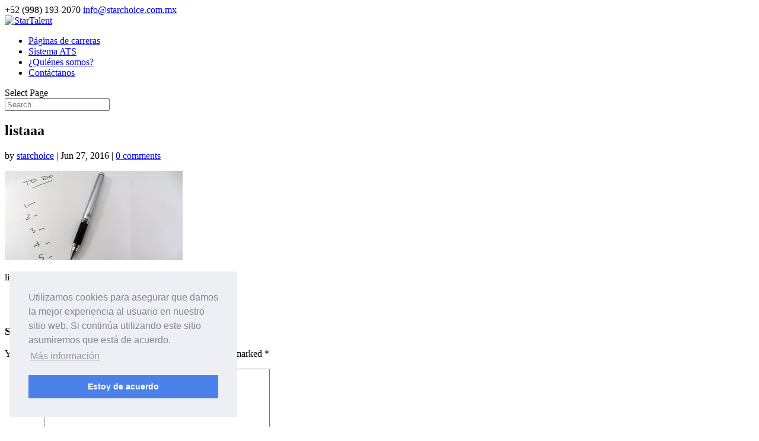

--- FILE ---
content_type: text/html; charset=UTF-8
request_url: https://startalent.mx/blog/organizacion-personal-a-traves-de-la-toma-decisiones/listaaa/
body_size: 10306
content:
<!DOCTYPE html>
<html lang="en-US">
<head>
	<meta charset="UTF-8" />
<meta http-equiv="X-UA-Compatible" content="IE=edge">
	<link rel="pingback" href="https://startalent.mx/xmlrpc.php" />

	<script type="text/javascript">
		document.documentElement.className = 'js';
	</script>

	<script>var et_site_url='https://startalent.mx';var et_post_id='266';function et_core_page_resource_fallback(a,b){"undefined"===typeof b&&(b=a.sheet.cssRules&&0===a.sheet.cssRules.length);b&&(a.onerror=null,a.onload=null,a.href?a.href=et_site_url+"/?et_core_page_resource="+a.id+et_post_id:a.src&&(a.src=et_site_url+"/?et_core_page_resource="+a.id+et_post_id))}
</script><!-- Jetpack Site Verification Tags -->
<meta name="google-site-verification" content="lj4vNyBppIzE_XzVR2rjnJO1aKgSAKKIcyeIjxvRJAk" />
<meta name="msvalidate.01" content="7ADD486BBBD1BC2BFA816EF90BA52DA6" />
<meta name="yandex-verification" content="69797693fce582a3" />

	<!-- This site is optimized with the Yoast SEO plugin v14.7 - https://yoast.com/wordpress/plugins/seo/ -->
	<title>listaaa - StarTalent</title>
	<meta name="robots" content="index, follow" />
	<meta name="googlebot" content="index, follow, max-snippet:-1, max-image-preview:large, max-video-preview:-1" />
	<meta name="bingbot" content="index, follow, max-snippet:-1, max-image-preview:large, max-video-preview:-1" />
	<link rel="canonical" href="https://startalent.mx/wp-content/uploads/2016/06/listaaa.jpg" />
	<meta property="og:locale" content="en_US" />
	<meta property="og:type" content="article" />
	<meta property="og:title" content="listaaa - StarTalent" />
	<meta property="og:description" content="listaaa" />
	<meta property="og:url" content="https://startalent.mx/wp-content/uploads/2016/06/listaaa.jpg" />
	<meta property="og:site_name" content="StarTalent" />
	<meta property="article:publisher" content="https://www.facebook.com/StarTalentBusiness" />
	<meta property="article:modified_time" content="2016-06-27T22:03:06+00:00" />
	<meta property="og:image" content="https://i0.wp.com/startalent.mx/wp-content/uploads/2016/06/listaaa.jpg?fit=795%2C400&#038;ssl=1" />
	<meta property="og:image:width" content="795" />
	<meta property="og:image:height" content="400" />
	<meta name="twitter:card" content="summary_large_image" />
	<meta name="twitter:creator" content="@StarTalentMX" />
	<meta name="twitter:site" content="@StarTalentMX" />
	<script type="application/ld+json" class="yoast-schema-graph">{"@context":"https://schema.org","@graph":[{"@type":"Organization","@id":"https://startalent.mx/#organization","name":"StarChoice","url":"https://startalent.mx/","sameAs":["https://www.facebook.com/StarTalentBusiness","https://www.linkedin.com/in/starchoice-headhunters-98631959","https://www.youtube.com/channel/UC-UFaYY9-jPAgpusomziQAQ","https://twitter.com/StarTalentMX"],"logo":{"@type":"ImageObject","@id":"https://startalent.mx/#logo","inLanguage":"en-US","url":"https://i2.wp.com/startalent.mx/wp-content/uploads/2015/11/starchoice-headhunters.jpg?fit=219%2C43&ssl=1","width":219,"height":43,"caption":"StarChoice"},"image":{"@id":"https://startalent.mx/#logo"}},{"@type":"WebSite","@id":"https://startalent.mx/#website","url":"https://startalent.mx/","name":"StarTalent","description":"Candidatos de Alto Nivel en L\u00ednea","publisher":{"@id":"https://startalent.mx/#organization"},"potentialAction":[{"@type":"SearchAction","target":"https://startalent.mx/?s={search_term_string}","query-input":"required name=search_term_string"}],"inLanguage":"en-US"},{"@type":"WebPage","@id":"https://startalent.mx/wp-content/uploads/2016/06/listaaa.jpg#webpage","url":"https://startalent.mx/wp-content/uploads/2016/06/listaaa.jpg","name":"listaaa - StarTalent","isPartOf":{"@id":"https://startalent.mx/#website"},"datePublished":"2016-06-27T22:02:54+00:00","dateModified":"2016-06-27T22:03:06+00:00","inLanguage":"en-US","potentialAction":[{"@type":"ReadAction","target":["https://startalent.mx/wp-content/uploads/2016/06/listaaa.jpg"]}]}]}</script>
	<!-- / Yoast SEO plugin. -->


<link rel='dns-prefetch' href='//cdn.jsdelivr.net' />
<link rel='dns-prefetch' href='//fonts.googleapis.com' />
<link rel='dns-prefetch' href='//s.w.org' />
<link rel="alternate" type="application/rss+xml" title="StarTalent &raquo; Feed" href="https://startalent.mx/feed/" />
<link rel="alternate" type="application/rss+xml" title="StarTalent &raquo; Comments Feed" href="https://startalent.mx/comments/feed/" />
<link rel="alternate" type="application/rss+xml" title="StarTalent &raquo; listaaa Comments Feed" href="https://startalent.mx/blog/organizacion-personal-a-traves-de-la-toma-decisiones/listaaa/feed/" />
		<script type="text/javascript">
			window._wpemojiSettings = {"baseUrl":"https:\/\/s.w.org\/images\/core\/emoji\/12.0.0-1\/72x72\/","ext":".png","svgUrl":"https:\/\/s.w.org\/images\/core\/emoji\/12.0.0-1\/svg\/","svgExt":".svg","source":{"concatemoji":"https:\/\/startalent.mx\/wp-includes\/js\/wp-emoji-release.min.js?ver=5.3.2"}};
			!function(e,a,t){var r,n,o,i,p=a.createElement("canvas"),s=p.getContext&&p.getContext("2d");function c(e,t){var a=String.fromCharCode;s.clearRect(0,0,p.width,p.height),s.fillText(a.apply(this,e),0,0);var r=p.toDataURL();return s.clearRect(0,0,p.width,p.height),s.fillText(a.apply(this,t),0,0),r===p.toDataURL()}function l(e){if(!s||!s.fillText)return!1;switch(s.textBaseline="top",s.font="600 32px Arial",e){case"flag":return!c([127987,65039,8205,9895,65039],[127987,65039,8203,9895,65039])&&(!c([55356,56826,55356,56819],[55356,56826,8203,55356,56819])&&!c([55356,57332,56128,56423,56128,56418,56128,56421,56128,56430,56128,56423,56128,56447],[55356,57332,8203,56128,56423,8203,56128,56418,8203,56128,56421,8203,56128,56430,8203,56128,56423,8203,56128,56447]));case"emoji":return!c([55357,56424,55356,57342,8205,55358,56605,8205,55357,56424,55356,57340],[55357,56424,55356,57342,8203,55358,56605,8203,55357,56424,55356,57340])}return!1}function d(e){var t=a.createElement("script");t.src=e,t.defer=t.type="text/javascript",a.getElementsByTagName("head")[0].appendChild(t)}for(i=Array("flag","emoji"),t.supports={everything:!0,everythingExceptFlag:!0},o=0;o<i.length;o++)t.supports[i[o]]=l(i[o]),t.supports.everything=t.supports.everything&&t.supports[i[o]],"flag"!==i[o]&&(t.supports.everythingExceptFlag=t.supports.everythingExceptFlag&&t.supports[i[o]]);t.supports.everythingExceptFlag=t.supports.everythingExceptFlag&&!t.supports.flag,t.DOMReady=!1,t.readyCallback=function(){t.DOMReady=!0},t.supports.everything||(n=function(){t.readyCallback()},a.addEventListener?(a.addEventListener("DOMContentLoaded",n,!1),e.addEventListener("load",n,!1)):(e.attachEvent("onload",n),a.attachEvent("onreadystatechange",function(){"complete"===a.readyState&&t.readyCallback()})),(r=t.source||{}).concatemoji?d(r.concatemoji):r.wpemoji&&r.twemoji&&(d(r.twemoji),d(r.wpemoji)))}(window,document,window._wpemojiSettings);
		</script>
		<meta content="Divi v.4.4.1" name="generator"/><style type="text/css">
img.wp-smiley,
img.emoji {
	display: inline !important;
	border: none !important;
	box-shadow: none !important;
	height: 1em !important;
	width: 1em !important;
	margin: 0 .07em !important;
	vertical-align: -0.1em !important;
	background: none !important;
	padding: 0 !important;
}
</style>
	<style class='custom-scrollbar' type='text/css'>@media only screen and (min-width: 1px) {#demo-startalent { max-height: 833px; overflow-y: auto; max-width: 100%; white-space: pre-wrap; overflow-x: auto;}}</style><link rel='stylesheet' id='wp-block-library-css'  href='https://c0.wp.com/c/5.3.2/wp-includes/css/dist/block-library/style.min.css' type='text/css' media='all' />
<style id='wp-block-library-inline-css' type='text/css'>
.has-text-align-justify{text-align:justify;}
</style>
<link rel='stylesheet' id='malihu-custom-scrollbar-css-css'  href='https://startalent.mx/wp-content/plugins/custom-scrollbar/asset/malihu-custom-scrollbar-plugin/jquery.mCustomScrollbar.min.css?ver=5.3.2' type='text/css' media='all' />
<link rel='stylesheet' id='divi-style-css'  href='https://startalent.mx/wp-content/themes/Divi/style.css?ver=4.4.1' type='text/css' media='all' />
<link rel='stylesheet' id='et-builder-googlefonts-cached-css'  href='https://fonts.googleapis.com/css?family=Montserrat%3A100%2C100italic%2C200%2C200italic%2C300%2C300italic%2Cregular%2Citalic%2C500%2C500italic%2C600%2C600italic%2C700%2C700italic%2C800%2C800italic%2C900%2C900italic&#038;ver=5.3.2#038;subset=cyrillic,cyrillic-ext,latin,latin-ext,vietnamese' type='text/css' media='all' />
<link rel='stylesheet' id='dashicons-css'  href='https://c0.wp.com/c/5.3.2/wp-includes/css/dashicons.min.css' type='text/css' media='all' />
<link rel='stylesheet' id='jetpack_css-css'  href='https://c0.wp.com/p/jetpack/8.7.4/css/jetpack.css' type='text/css' media='all' />
<script type='text/javascript' src='https://c0.wp.com/c/5.3.2/wp-includes/js/jquery/jquery.js'></script>
<script type='text/javascript' src='https://c0.wp.com/c/5.3.2/wp-includes/js/jquery/jquery-migrate.min.js'></script>
<script type='text/javascript' src='//cdn.jsdelivr.net/npm/es6-promise@4/dist/es6-promise.auto.min.js?ver=5.3.2'></script>
<script type='text/javascript'>
/* <![CDATA[ */
var et_core_api_spam_recaptcha = {"site_key":"","page_action":{"action":"listaaa"}};
/* ]]> */
</script>
<script type='text/javascript' src='https://startalent.mx/wp-content/themes/Divi/core/admin/js/recaptcha.js?ver=5.3.2'></script>
<link rel='https://api.w.org/' href='https://startalent.mx/wp-json/' />
<link rel="EditURI" type="application/rsd+xml" title="RSD" href="https://startalent.mx/xmlrpc.php?rsd" />
<link rel="wlwmanifest" type="application/wlwmanifest+xml" href="https://startalent.mx/wp-includes/wlwmanifest.xml" /> 
<meta name="generator" content="WordPress 5.3.2" />
<link rel='shortlink' href='https://wp.me/a91PR3-4i' />
<link rel="alternate" type="application/json+oembed" href="https://startalent.mx/wp-json/oembed/1.0/embed?url=https%3A%2F%2Fstartalent.mx%2Fblog%2Forganizacion-personal-a-traves-de-la-toma-decisiones%2Flistaaa%2F" />
<link rel="alternate" type="text/xml+oembed" href="https://startalent.mx/wp-json/oembed/1.0/embed?url=https%3A%2F%2Fstartalent.mx%2Fblog%2Forganizacion-personal-a-traves-de-la-toma-decisiones%2Flistaaa%2F&#038;format=xml" />
<meta property="fb:app_id" content="1465821577055832"/>
<link rel='dns-prefetch' href='//v0.wordpress.com'/>
<link rel='dns-prefetch' href='//widgets.wp.com'/>
<link rel='dns-prefetch' href='//s0.wp.com'/>
<link rel='dns-prefetch' href='//0.gravatar.com'/>
<link rel='dns-prefetch' href='//1.gravatar.com'/>
<link rel='dns-prefetch' href='//2.gravatar.com'/>
<link rel='dns-prefetch' href='//i0.wp.com'/>
<link rel='dns-prefetch' href='//i1.wp.com'/>
<link rel='dns-prefetch' href='//i2.wp.com'/>
<link rel='dns-prefetch' href='//c0.wp.com'/>
<style type='text/css'>img#wpstats{display:none}</style><meta name="viewport" content="width=device-width, initial-scale=1.0, maximum-scale=1.0, user-scalable=0" />			<style type="text/css">
				/* If html does not have either class, do not show lazy loaded images. */
				html:not( .jetpack-lazy-images-js-enabled ):not( .js ) .jetpack-lazy-image {
					display: none;
				}
			</style>
			<script>
				document.documentElement.classList.add(
					'jetpack-lazy-images-js-enabled'
				);
			</script>
		<link rel="stylesheet" href="https://maxcdn.bootstrapcdn.com/font-awesome/4.7.0/css/font-awesome.min.css"><!-- Google Tag Manager -->
<script>(function(w,d,s,l,i){w[l]=w[l]||[];w[l].push({'gtm.start':
new Date().getTime(),event:'gtm.js'});var f=d.getElementsByTagName(s)[0],
j=d.createElement(s),dl=l!='dataLayer'?'&l='+l:'';j.async=true;j.src=
'https://www.googletagmanager.com/gtm.js?id='+i+dl;f.parentNode.insertBefore(j,f);
})(window,document,'script','dataLayer','GTM-K4V4GT');</script>
<!-- End Google Tag Manager --><link rel="icon" href="https://i0.wp.com/startalent.mx/wp-content/uploads/2017/11/cropped-yellow-star.png?fit=32%2C32&#038;ssl=1" sizes="32x32" />
<link rel="icon" href="https://i0.wp.com/startalent.mx/wp-content/uploads/2017/11/cropped-yellow-star.png?fit=192%2C192&#038;ssl=1" sizes="192x192" />
<link rel="apple-touch-icon-precomposed" href="https://i0.wp.com/startalent.mx/wp-content/uploads/2017/11/cropped-yellow-star.png?fit=180%2C180&#038;ssl=1" />
<meta name="msapplication-TileImage" content="https://i0.wp.com/startalent.mx/wp-content/uploads/2017/11/cropped-yellow-star.png?fit=270%2C270&#038;ssl=1" />
<link rel="stylesheet" id="et-divi-customizer-global-cached-inline-styles" href="https://startalent.mx/wp-content/et-cache/global/et-divi-customizer-global-17676271385103.min.css" onerror="et_core_page_resource_fallback(this, true)" onload="et_core_page_resource_fallback(this)" /></head>
<body class="attachment attachment-template-default single single-attachment postid-266 attachmentid-266 attachment-jpeg et_pb_button_helper_class et_fullwidth_nav et_fullwidth_secondary_nav et_fixed_nav et_show_nav et_secondary_nav_enabled et_primary_nav_dropdown_animation_fade et_secondary_nav_dropdown_animation_fade et_header_style_left et_pb_footer_columns2 et_cover_background et_pb_gutter osx et_pb_gutters3 et_smooth_scroll et_right_sidebar et_divi_theme et-db et_minified_js et_minified_css">
	<div id="page-container">

					<div id="top-header">
			<div class="container clearfix">

			
				<div id="et-info">
									<span id="et-info-phone">+52 (998) 193-2070</span>
				
									<a href="mailto:info@starchoice.com.mx"><span id="et-info-email">info@starchoice.com.mx</span></a>
				
								</div> <!-- #et-info -->

			
				<div id="et-secondary-menu">
								</div> <!-- #et-secondary-menu -->

			</div> <!-- .container -->
		</div> <!-- #top-header -->
		
	
			<header id="main-header" data-height-onload="66">
			<div class="container clearfix et_menu_container">
							<div class="logo_container">
					<span class="logo_helper"></span>
					<a href="https://startalent.mx/">
						<img src="https://startalent.mx/wp-content/uploads/2018/09/logo-startalent-donde-el-talento-encuentra-la-oportunidad.png" alt="StarTalent" id="logo" data-height-percentage="54" />
					</a>
				</div>
							<div id="et-top-navigation" data-height="66" data-fixed-height="50">
											<nav id="top-menu-nav">
						<ul id="top-menu" class="nav"><li id="menu-item-1774" class="menu-item menu-item-type-post_type menu-item-object-page menu-item-1774"><a href="https://startalent.mx/paginas-de-carreras/">Páginas de carreras</a></li>
<li id="menu-item-1772" class="menu-item menu-item-type-post_type menu-item-object-page menu-item-1772"><a href="https://startalent.mx/sistema-ats-en-organizacion/">Sistema ATS</a></li>
<li id="menu-item-1572" class="menu-item menu-item-type-post_type menu-item-object-page menu-item-1572"><a href="https://startalent.mx/quienes-somos/">¿Quiénes somos?</a></li>
<li id="menu-item-1573" class="menu-item menu-item-type-post_type menu-item-object-page menu-item-1573"><a href="https://startalent.mx/contactanos/">Contáctanos</a></li>
</ul>						</nav>
					
					
					
					
					<div id="et_mobile_nav_menu">
				<div class="mobile_nav closed">
					<span class="select_page">Select Page</span>
					<span class="mobile_menu_bar mobile_menu_bar_toggle"></span>
				</div>
			</div>				</div> <!-- #et-top-navigation -->
			</div> <!-- .container -->
			<div class="et_search_outer">
				<div class="container et_search_form_container">
					<form role="search" method="get" class="et-search-form" action="https://startalent.mx/">
					<input type="search" class="et-search-field" placeholder="Search &hellip;" value="" name="s" title="Search for:" />					</form>
					<span class="et_close_search_field"></span>
				</div>
			</div>
		</header> <!-- #main-header -->
			<div id="et-main-area">
	
<div id="main-content">
		<div class="container">
		<div id="content-area" class="clearfix">
			<div id="left-area">
											<article id="post-266" class="et_pb_post post-266 attachment type-attachment status-inherit hentry">
											<div class="et_post_meta_wrapper">
							<h1 class="entry-title">listaaa</h1>

						<p class="post-meta"> by <span class="author vcard"><a href="https://startalent.mx/blog/author/starchoice/" title="Posts by starchoice" rel="author">starchoice</a></span> | <span class="published">Jun 27, 2016</span> | <span class="comments-number"><a href="https://startalent.mx/blog/organizacion-personal-a-traves-de-la-toma-decisiones/listaaa/#respond">0 comments</a></span></p>
												</div> <!-- .et_post_meta_wrapper -->
				
					<div class="entry-content">
					<p class="attachment"><a href='https://i0.wp.com/startalent.mx/wp-content/uploads/2016/06/listaaa.jpg?ssl=1'><img width="300" height="151" src="https://i0.wp.com/startalent.mx/wp-content/uploads/2016/06/listaaa.jpg?fit=300%2C151&amp;ssl=1" class="attachment-medium size-medium jetpack-lazy-image" alt="listaaa" data-attachment-id="266" data-permalink="https://startalent.mx/blog/organizacion-personal-a-traves-de-la-toma-decisiones/listaaa/" data-orig-file="https://i0.wp.com/startalent.mx/wp-content/uploads/2016/06/listaaa.jpg?fit=795%2C400&amp;ssl=1" data-orig-size="795,400" data-comments-opened="1" data-image-meta="{&quot;aperture&quot;:&quot;0&quot;,&quot;credit&quot;:&quot;&quot;,&quot;camera&quot;:&quot;&quot;,&quot;caption&quot;:&quot;&quot;,&quot;created_timestamp&quot;:&quot;0&quot;,&quot;copyright&quot;:&quot;&quot;,&quot;focal_length&quot;:&quot;0&quot;,&quot;iso&quot;:&quot;0&quot;,&quot;shutter_speed&quot;:&quot;0&quot;,&quot;title&quot;:&quot;&quot;,&quot;orientation&quot;:&quot;0&quot;}" data-image-title="listaaa" data-image-description="&lt;p&gt;listaaa&lt;/p&gt;
" data-medium-file="https://i0.wp.com/startalent.mx/wp-content/uploads/2016/06/listaaa.jpg?fit=300%2C151&amp;ssl=1" data-large-file="https://i0.wp.com/startalent.mx/wp-content/uploads/2016/06/listaaa.jpg?fit=795%2C400&amp;ssl=1" data-lazy-srcset="https://i0.wp.com/startalent.mx/wp-content/uploads/2016/06/listaaa.jpg?w=795&amp;ssl=1 795w, https://i0.wp.com/startalent.mx/wp-content/uploads/2016/06/listaaa.jpg?resize=300%2C151&amp;ssl=1 300w, https://i0.wp.com/startalent.mx/wp-content/uploads/2016/06/listaaa.jpg?resize=610%2C307&amp;ssl=1 610w, https://i0.wp.com/startalent.mx/wp-content/uploads/2016/06/listaaa.jpg?resize=410%2C206&amp;ssl=1 410w, https://i0.wp.com/startalent.mx/wp-content/uploads/2016/06/listaaa.jpg?resize=100%2C50&amp;ssl=1 100w, https://i0.wp.com/startalent.mx/wp-content/uploads/2016/06/listaaa.jpg?resize=275%2C138&amp;ssl=1 275w" data-lazy-sizes="(max-width: 300px) 100vw, 300px" data-lazy-src="https://i0.wp.com/startalent.mx/wp-content/uploads/2016/06/listaaa.jpg?fit=300%2C151&amp;ssl=1&amp;is-pending-load=1" srcset="[data-uri]" /></a></p>
<p>listaaa</p>
<div id="wpdevar_comment_2" style="width:100%;text-align:left;">
		<span style="padding: 10px;font-size:16px;font-family:Helvetica Neue,Helvetica,Arial,sans-serif;color:#000000;">.</span>
		<div class="fb-comments" data-href="https://startalent.mx/blog/organizacion-personal-a-traves-de-la-toma-decisiones/listaaa/" data-order-by="social" data-numposts="100" data-width="100%" style="display:block;"></div></div><style>#wpdevar_comment_2 span,#wpdevar_comment_2 iframe{width:100% !important;} #wpdevar_comment_2 iframe{max-height: 100% !important;}</style>					</div> <!-- .entry-content -->
					<div class="et_post_meta_wrapper">
					<!-- You can start editing here. -->

<section id="comment-wrap">
		   <div id="comment-section" class="nocomments">
		  			 <!-- If comments are open, but there are no comments. -->

		  	   </div>
					<div id="respond" class="comment-respond">
		<h3 id="reply-title" class="comment-reply-title"><span>Submit a Comment</span> <small><a rel="nofollow" id="cancel-comment-reply-link" href="/blog/organizacion-personal-a-traves-de-la-toma-decisiones/listaaa/#respond" style="display:none;">Cancel reply</a></small></h3><form action="https://startalent.mx/wp-comments-post.php" method="post" id="commentform" class="comment-form"><p class="comment-notes"><span id="email-notes">Your email address will not be published.</span> Required fields are marked <span class="required">*</span></p><p class="comment-form-comment"><label for="comment">Comment</label> <textarea id="comment" name="comment" cols="45" rows="8" maxlength="65525" required="required"></textarea></p><p class="comment-form-author"><label for="author">Name <span class="required">*</span></label> <input id="author" name="author" type="text" value="" size="30" maxlength="245" required='required' /></p>
<p class="comment-form-email"><label for="email">Email <span class="required">*</span></label> <input id="email" name="email" type="text" value="" size="30" maxlength="100" aria-describedby="email-notes" required='required' /></p>
<p class="comment-form-url"><label for="url">Website</label> <input id="url" name="url" type="text" value="" size="30" maxlength="200" /></p>
<p class="comment-subscription-form"><input type="checkbox" name="subscribe_blog" id="subscribe_blog" value="subscribe" style="width: auto; -moz-appearance: checkbox; -webkit-appearance: checkbox;" /> <label class="subscribe-label" id="subscribe-blog-label" for="subscribe_blog">Notify me of new posts by email.</label></p><p class="form-submit"><input name="submit" type="submit" id="submit" class="submit et_pb_button" value="Submit Comment" /> <input type='hidden' name='comment_post_ID' value='266' id='comment_post_ID' />
<input type='hidden' name='comment_parent' id='comment_parent' value='0' />
</p><p style="display: none;"><input type="hidden" id="akismet_comment_nonce" name="akismet_comment_nonce" value="da9ab49f16" /></p><p style="display: none !important;"><label>&#916;<textarea name="ak_hp_textarea" cols="45" rows="8" maxlength="100"></textarea></label><input type="hidden" id="ak_js_1" name="ak_js" value="241"/><script>document.getElementById( "ak_js_1" ).setAttribute( "value", ( new Date() ).getTime() );</script></p></form>	</div><!-- #respond -->
	<p class="akismet_comment_form_privacy_notice">This site uses Akismet to reduce spam. <a href="https://akismet.com/privacy/" target="_blank" rel="nofollow noopener">Learn how your comment data is processed</a>.</p>	</section>					</div> <!-- .et_post_meta_wrapper -->
				</article> <!-- .et_pb_post -->

						</div> <!-- #left-area -->

				<div id="sidebar">
		<div id="search-2" class="et_pb_widget widget_search"><form role="search" method="get" id="searchform" class="searchform" action="https://startalent.mx/">
				<div>
					<label class="screen-reader-text" for="s">Search for:</label>
					<input type="text" value="" name="s" id="s" />
					<input type="submit" id="searchsubmit" value="Search" />
				</div>
			</form></div> <!-- end .et_pb_widget -->		<div id="recent-posts-2" class="et_pb_widget widget_recent_entries">		<h4 class="widgettitle">Recent Posts</h4>		<ul>
											<li>
					<a href="https://startalent.mx/blog/inteligencia-artificial-en-los-recursos-humanos/">Inteligencia artificial en los Recursos Humanos.</a>
									</li>
											<li>
					<a href="https://startalent.mx/blog/applicant-tracking-system-ats-sistema-de-gestion-de-candidatos/">Applicant Tracking System (ATS): sistema de gestión de candidatos</a>
									</li>
											<li>
					<a href="https://startalent.mx/blog/7-consejos-para-que-tu-jefe-a-le-diga-si-a-un-sistema-de-reclutamiento/">7 consejos para que tu jefe/a le diga sí a un sistema de reclutamiento</a>
									</li>
											<li>
					<a href="https://startalent.mx/blog/5-tips-de-reclutamiento-que-te-haran-ahorrar-tiempo-y-dinero/">5 tips de reclutamiento que te harán ahorrar tiempo (y dinero)</a>
									</li>
											<li>
					<a href="https://startalent.mx/blog/la-verdad-sobre-startalent/">La verdad sobre StarTalent</a>
									</li>
					</ul>
		</div> <!-- end .et_pb_widget --><div id="archives-2" class="et_pb_widget widget_archive"><h4 class="widgettitle">Archives</h4>		<ul>
				<li><a href='https://startalent.mx/blog/2019/03/'>March 2019</a></li>
	<li><a href='https://startalent.mx/blog/2019/02/'>February 2019</a></li>
	<li><a href='https://startalent.mx/blog/2018/10/'>October 2018</a></li>
	<li><a href='https://startalent.mx/blog/2018/08/'>August 2018</a></li>
	<li><a href='https://startalent.mx/blog/2018/07/'>July 2018</a></li>
	<li><a href='https://startalent.mx/blog/2018/05/'>May 2018</a></li>
	<li><a href='https://startalent.mx/blog/2018/04/'>April 2018</a></li>
	<li><a href='https://startalent.mx/blog/2018/03/'>March 2018</a></li>
	<li><a href='https://startalent.mx/blog/2018/02/'>February 2018</a></li>
	<li><a href='https://startalent.mx/blog/2017/12/'>December 2017</a></li>
	<li><a href='https://startalent.mx/blog/2017/10/'>October 2017</a></li>
	<li><a href='https://startalent.mx/blog/2017/09/'>September 2017</a></li>
	<li><a href='https://startalent.mx/blog/2017/08/'>August 2017</a></li>
	<li><a href='https://startalent.mx/blog/2017/05/'>May 2017</a></li>
	<li><a href='https://startalent.mx/blog/2017/04/'>April 2017</a></li>
	<li><a href='https://startalent.mx/blog/2017/02/'>February 2017</a></li>
	<li><a href='https://startalent.mx/blog/2017/01/'>January 2017</a></li>
	<li><a href='https://startalent.mx/blog/2016/12/'>December 2016</a></li>
	<li><a href='https://startalent.mx/blog/2016/10/'>October 2016</a></li>
	<li><a href='https://startalent.mx/blog/2016/09/'>September 2016</a></li>
	<li><a href='https://startalent.mx/blog/2016/08/'>August 2016</a></li>
	<li><a href='https://startalent.mx/blog/2016/07/'>July 2016</a></li>
	<li><a href='https://startalent.mx/blog/2016/06/'>June 2016</a></li>
	<li><a href='https://startalent.mx/blog/2016/05/'>May 2016</a></li>
	<li><a href='https://startalent.mx/blog/2016/04/'>April 2016</a></li>
	<li><a href='https://startalent.mx/blog/2016/03/'>March 2016</a></li>
		</ul>
			</div> <!-- end .et_pb_widget --><div id="categories-2" class="et_pb_widget widget_categories"><h4 class="widgettitle">Categories</h4>		<ul>
				<li class="cat-item cat-item-4"><a href="https://startalent.mx/blog/category/busqueda-de-empleo/">Búsqueda de empleo</a>
</li>
	<li class="cat-item cat-item-68"><a href="https://startalent.mx/blog/category/everyday-life/">Everyday life</a>
</li>
	<li class="cat-item cat-item-16"><a href="https://startalent.mx/blog/category/innovacion/">Innovación</a>
</li>
	<li class="cat-item cat-item-15"><a href="https://startalent.mx/blog/category/liderazgo/">Liderazgo</a>
</li>
	<li class="cat-item cat-item-94"><a href="https://startalent.mx/blog/category/reclutamiento/">Reclutamiento</a>
</li>
	<li class="cat-item cat-item-1"><a href="https://startalent.mx/blog/category/sin-categoria/">Sin categoría</a>
</li>
	<li class="cat-item cat-item-18"><a href="https://startalent.mx/blog/category/tecnologia/">Tecnología</a>
</li>
	<li class="cat-item cat-item-17"><a href="https://startalent.mx/blog/category/tendencias/">Tendencias</a>
</li>
	<li class="cat-item cat-item-69"><a href="https://startalent.mx/blog/category/vida-laboral/">Vida laboral</a>
</li>
		</ul>
			</div> <!-- end .et_pb_widget -->	</div> <!-- end #sidebar -->
		</div> <!-- #content-area -->
	</div> <!-- .container -->
	</div> <!-- #main-content -->


	<span class="et_pb_scroll_top et-pb-icon"></span>


			<footer id="main-footer">
				
<div class="container">
    <div id="footer-widgets" class="clearfix">
		<div class="footer-widget"><div id="text-3" class="fwidget et_pb_widget widget_text"><h4 class="title">StarTalent</h4>			<div class="textwidget"><ul>
<li><a href="https://startalent.mx/quienes-somos/">¿Quiénes somos?</a></li>
<li><a href="https://startalent.mx/aviso-de-privacidad/">Política de privacidad</a></li>
<li><a href="https://startalent.mx/aviso-legal-condiciones-generales-uso/">Términos y condiciones</a></li>
</ul>
</div>
		</div> <!-- end .fwidget --></div> <!-- end .footer-widget --><div class="footer-widget"><div id="text-7" class="fwidget et_pb_widget widget_text"><h4 class="title">Servicios</h4>			<div class="textwidget"><ul>
<li><a href="https://startalent.mx/paginas-de-carreras/">Páginas de carreras</a></li>
<li><a href="https://startalent.mx/sistema-ats-en-organizacion/">Sistema ATS</a></li>
<li><a href="https://startalent.mx/contactanos/">Contáctanos</a></li>
</ul>
</div>
		</div> <!-- end .fwidget --></div> <!-- end .footer-widget -->    </div> <!-- #footer-widgets -->
</div>    <!-- .container -->

		
				<div id="et-footer-nav">
					<div class="container">
						<ul id="menu-top-menu" class="bottom-nav"><li class="menu-item menu-item-type-post_type menu-item-object-page menu-item-1774"><a href="https://startalent.mx/paginas-de-carreras/">Páginas de carreras</a></li>
<li class="menu-item menu-item-type-post_type menu-item-object-page menu-item-1772"><a href="https://startalent.mx/sistema-ats-en-organizacion/">Sistema ATS</a></li>
<li class="menu-item menu-item-type-post_type menu-item-object-page menu-item-1572"><a href="https://startalent.mx/quienes-somos/">¿Quiénes somos?</a></li>
<li class="menu-item menu-item-type-post_type menu-item-object-page menu-item-1573"><a href="https://startalent.mx/contactanos/">Contáctanos</a></li>
</ul>					</div>
				</div> <!-- #et-footer-nav -->

			
				<div id="footer-bottom">
					<div class="container clearfix">
				<ul class="et-social-icons">

	<li class="et-social-icon et-social-facebook">
		<a href="https://www.facebook.com/StarTalentBusiness" class="icon">
			<span>Facebook</span>
		</a>
	</li>

</ul><div id="footer-info"><a href="http://www.grupoargos.com.mx">Grupo Argos</a>, <a href="http://www.starchoice.com.mx">StarChoice</a> © 2017 Todos los derechos reservados.</div>					</div>	<!-- .container -->
				</div>
			</footer> <!-- #main-footer -->
		</div> <!-- #et-main-area -->


	</div> <!-- #page-container -->

	<script>
jQuery(function($){
	if( $( '.themify-popup' ).length ) {
		var path = 'https://startalent.mx/wp-content/plugins/themify-popup/assets';
		if( ! $( '#themify-builder-animate-css' ).length ) {
			$( 'head' ).append( '<link rel="stylesheet" id="themify-builder-animate-css" href="' + path + '/animate.min.css" />' );
		}
		if( ! $( '#magnific-css' ).length ) {
			$( 'head' ).append( '<link rel="stylesheet" id="magnific-css" href="' + path + '/lightbox.css" />' );
		}
		$( 'head' ).append( '<link rel="stylesheet" id="themify-popup" href="' + path + '/styles.css" />' );
		function load() {
			window.themifyPopup = { ajaxurl : 'https://startalent.mx/wp-admin/admin-ajax.php' };
			$.getScript( path + '/scripts.js' );
		}
		if( typeof $.fn.magnificPopup != 'function' ) {
			$.getScript( path + '/lightbox.min.js' ).done( load );
		} else {
			load();
		}
	}
});
</script>        <div id="fb-root"></div>
		<script async defer crossorigin="anonymous" src="https://connect.facebook.net/es_LA/sdk.js#xfbml=1&version=v13.0&appId=1465821577055832&autoLogAppEvents=1"></script>	
    <!-- Google Tag Manager (noscript) -->
<noscript><iframe src="https://www.googletagmanager.com/ns.html?id=GTM-K4V4GT" height="0" width="0" style="display:none;visibility:hidden"></iframe></noscript>
<!-- End Google Tag Manager (noscript) --><link rel='stylesheet' id='thickbox-css'  href='https://c0.wp.com/c/5.3.2/wp-includes/js/thickbox/thickbox.css' type='text/css' media='all' />
<link rel='stylesheet' id='so-css-Divi-css'  href='https://startalent.mx/wp-content/uploads/so-css/so-css-Divi.css?ver=1512587801' type='text/css' media='all' />
<link rel='stylesheet' id='et-builder-googlefonts-css'  href='https://fonts.googleapis.com/css?family=Montserrat:100,200,300,regular,500,600,700,800,900,100italic,200italic,300italic,italic,500italic,600italic,700italic,800italic,900italic&#038;subset=cyrillic,cyrillic-ext,latin,latin-ext,vietnamese' type='text/css' media='all' />
<script type='text/javascript' src='https://c0.wp.com/p/jetpack/8.7.4/_inc/build/photon/photon.min.js'></script>
<script type='text/javascript' src='https://startalent.mx/wp-content/plugins/custom-scrollbar/asset/malihu-custom-scrollbar-plugin/jquery.mCustomScrollbar.concat.min.js?ver=5.3.2'></script>
<script type='text/javascript'>
/* <![CDATA[ */
var customScrollbarEnabler = {"scrollbars":[{"name":"demo-startalent","status":true,"selector":"#demo-startalent","height":{"size":"833","unit":"px"},"width":{"size":"100","unit":"%"},"position":"inside","inline_css":[{"property":"","value":""}],"theme":"minimal","mouseWheel":{"enable":true,"scrollAmount":833},"keyboard":{"enable":true,"scrollAmount":833},"scrollButtons":{"enable":false,"scrollAmount":"auto","scrollType":"stepless"},"mCSB_draggerContainer":"","mCSB_dragger":"","mCSB_dragger_bar":"","mCSB_draggerRail":"","mCSB_scrollTools":"","initialize_on_ajax_load":false,"responsive":{"enable":true,"screen_width_range":[[1,0]]}}],"debugMode":"0","pluginName":"Custom Scrollbar 1.3.8"};
/* ]]> */
</script>
<script type='text/javascript' src='https://startalent.mx/wp-content/plugins/custom-scrollbar/asset/js/custom-scrollbar-enabler.min.js?ver=5.3.2'></script>
<script type='text/javascript' src='https://c0.wp.com/c/5.3.2/wp-includes/js/comment-reply.min.js'></script>
<script type='text/javascript'>
/* <![CDATA[ */
var DIVI = {"item_count":"%d Item","items_count":"%d Items"};
var et_shortcodes_strings = {"previous":"Previous","next":"Next"};
var et_pb_custom = {"ajaxurl":"https:\/\/startalent.mx\/wp-admin\/admin-ajax.php","images_uri":"https:\/\/startalent.mx\/wp-content\/themes\/Divi\/images","builder_images_uri":"https:\/\/startalent.mx\/wp-content\/themes\/Divi\/includes\/builder\/images","et_frontend_nonce":"9b6d14c0a3","subscription_failed":"Please, check the fields below to make sure you entered the correct information.","et_ab_log_nonce":"f50e52f6b0","fill_message":"Please, fill in the following fields:","contact_error_message":"Please, fix the following errors:","invalid":"Invalid email","captcha":"Captcha","prev":"Prev","previous":"Previous","next":"Next","wrong_captcha":"You entered the wrong number in captcha.","wrong_checkbox":"Checkbox","ignore_waypoints":"no","is_divi_theme_used":"1","widget_search_selector":".widget_search","ab_tests":[],"is_ab_testing_active":"","page_id":"266","unique_test_id":"","ab_bounce_rate":"5","is_cache_plugin_active":"no","is_shortcode_tracking":"","tinymce_uri":""}; var et_frontend_scripts = {"builderCssContainerPrefix":"#et-boc","builderCssLayoutPrefix":"#et-boc .et-l"};
var et_pb_box_shadow_elements = [];
var et_pb_motion_elements = {"desktop":[],"tablet":[],"phone":[]};
/* ]]> */
</script>
<script type='text/javascript' src='https://startalent.mx/wp-content/themes/Divi/js/custom.unified.js?ver=4.4.1'></script>
<script type='text/javascript' src='https://c0.wp.com/p/jetpack/8.7.4/_inc/build/lazy-images/js/lazy-images.min.js'></script>
<script type='text/javascript'>
/* <![CDATA[ */
var et_modules_wrapper = {"builderCssContainerPrefix":"#et-boc","builderCssLayoutPrefix":"#et-boc .et-l"};
/* ]]> */
</script>
<script type='text/javascript' src='https://startalent.mx/wp-content/themes/Divi/includes/builder/scripts/cpt-modules-wrapper.js?ver=4.4.1'></script>
<script type='text/javascript' src='https://startalent.mx/wp-content/themes/Divi/core/admin/js/common.js?ver=4.4.1'></script>
<script type='text/javascript' src='https://c0.wp.com/c/5.3.2/wp-includes/js/wp-embed.min.js'></script>
<script type='text/javascript'>
/* <![CDATA[ */
var thickboxL10n = {"next":"Next >","prev":"< Prev","image":"Image","of":"of","close":"Close","noiframes":"This feature requires inline frames. You have iframes disabled or your browser does not support them.","loadingAnimation":"https:\/\/startalent.mx\/wp-includes\/js\/thickbox\/loadingAnimation.gif"};
/* ]]> */
</script>
<script type='text/javascript' src='https://c0.wp.com/c/5.3.2/wp-includes/js/thickbox/thickbox.js'></script>
<script defer type='text/javascript' src='https://startalent.mx/wp-content/plugins/akismet/_inc/akismet-frontend.js?ver=1679368891'></script>
<script type='text/javascript' src='https://stats.wp.com/e-202604.js' async='async' defer='defer'></script>
<script type='text/javascript'>
	_stq = window._stq || [];
	_stq.push([ 'view', {v:'ext',j:'1:8.7.4',blog:'133424685',post:'266',tz:'-5',srv:'startalent.mx'} ]);
	_stq.push([ 'clickTrackerInit', '133424685', '266' ]);
</script>
<script defer src="https://static.cloudflareinsights.com/beacon.min.js/vcd15cbe7772f49c399c6a5babf22c1241717689176015" integrity="sha512-ZpsOmlRQV6y907TI0dKBHq9Md29nnaEIPlkf84rnaERnq6zvWvPUqr2ft8M1aS28oN72PdrCzSjY4U6VaAw1EQ==" data-cf-beacon='{"version":"2024.11.0","token":"ab23f5f0a2494cddb85e188b60b723e1","r":1,"server_timing":{"name":{"cfCacheStatus":true,"cfEdge":true,"cfExtPri":true,"cfL4":true,"cfOrigin":true,"cfSpeedBrain":true},"location_startswith":null}}' crossorigin="anonymous"></script>
</body>
</html>
